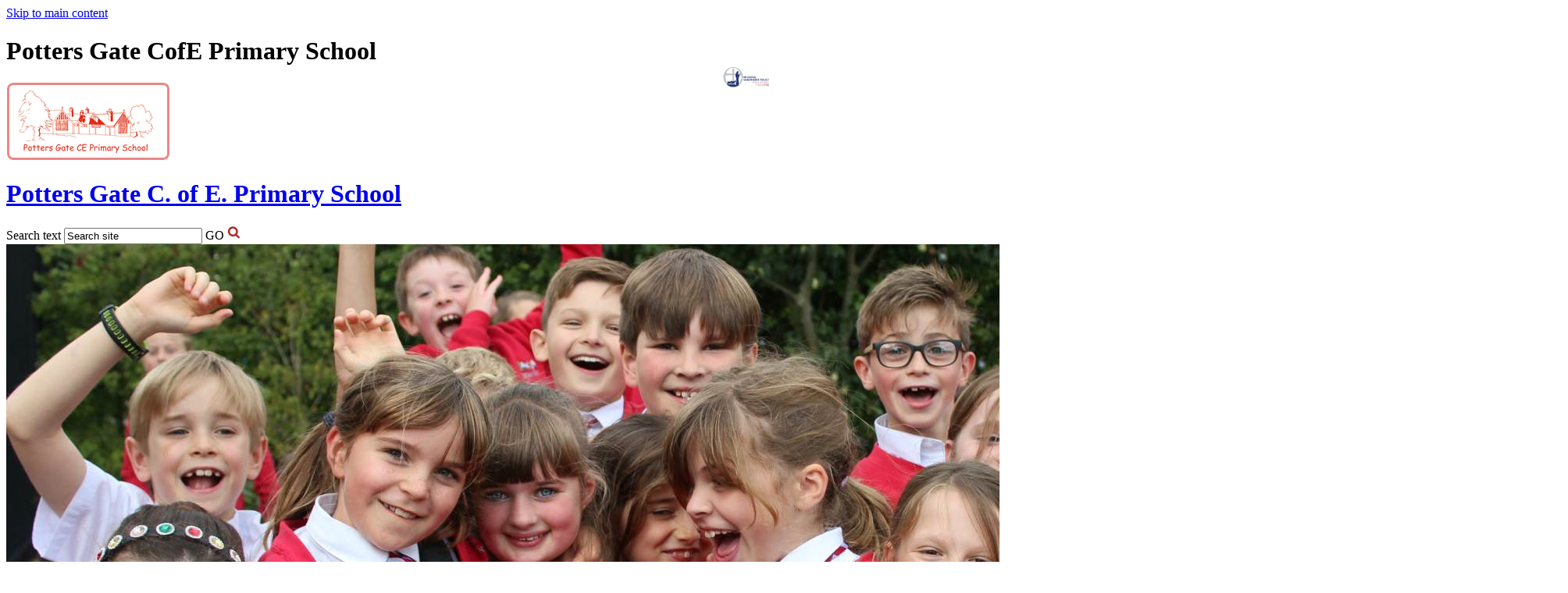

--- FILE ---
content_type: text/html
request_url: https://pottersgateprimary.org.uk/Learning/Meetings-23012020191918/
body_size: 22985
content:
<!-- from CSV -->
<!DOCTYPE html>
<html lang="en">
<head>
	<!--pageID 102949-->
	
	<META NAME="ROBOTS" CONTENT="NOINDEX, NOFOLLOW">
	<title>Sorry, this page is not available to view because it has not been enabled by the Administrator.</title>
	
	<link href="/admin/public/c_boxes_buttons.css" rel="stylesheet" type="text/css" />  
 <link href="/admin/public/c_boxes_buttons.css" rel="stylesheet" type="text/css" />  
 <link href="/inc/c_stafflist.css" rel="stylesheet" type="text/css" />  
 <link href="/inc/c.css" rel="stylesheet" type="text/css" media="screen" />
	
	<!-- MOBILE / RESPONSIVE -->
	

	<!-- Import IE8 and IE7 Stylesheets -->

	<!--[if lt IE 9]>
	  <script src="http://html5shiv.googlecode.com/svn/trunk/html5.js"></script>
	  <link href="/inc/c_IE8.css" rel="stylesheet" type="text/css" media="screen" />
	<![endif]-->
	<!--[if lt IE 8]>
	  <link href="/inc/c_IE7.css" rel="stylesheet" type="text/css" media="screen" />
	<![endif]-->

	<!-- Current position in navigation -->

	<style type="text/css">
		.nav li a#nav1863  					{color: #6d1212;}
		#SideHeadingPages li a#subID102949		{background: #f0ebd2; color: #6a0e0d; text-decoration: none}
		#SideHeadingPages li a#childID102949	{text-decoration:underline;}
		ul.SideList	li.sidelist_li				{display:none;}
		ul.SideList	li.PPID102949			{display:block; }
                ul.nav li a {padding: 0 13px; font-size:17px}
                #logobar p {     font-size: 11px;    top: 58px;    color: #fff !important;    text-align: center;    position: absolute;    font-weight: bold;    right: 226px; }
  h3, h4 {color:#800000; font-weight:bold; font-size:17px}
               @media only screen and (max-width: 480px) { #logobar p { position: inherit; top: 0; right: 0; } }
	</style>

	<!-- Import jQuery -->

	<script type="text/javascript" src="https://ajax.googleapis.com/ajax/libs/jquery/1.8.3/jquery.min.js"></script>

	<!-- If using using Google Webfonts, link to the external CSS file here -->
	<link href='https://fonts.googleapis.com/css?family=Open+Sans:400italic,400,300,600,700,800' rel='stylesheet' type='text/css'>












 <!-- BEGIN MYNEWTERM API META: PLACE THIS IN THE HEAD TAG FOR RESPONSIVE VIEW OF THE VACANCIES!!! -->
        <meta name="viewport" content="width=device-width, initial-scale=1">
    <!-- END MYNEWTERM API META -->
</head>

<body class="body_102949">



<!-- Wrapper -->

<a href="#mainholder" class="skip-link">Skip to main content</a>

<div id="wrapper">

    <!-- Header -->

    <header>
		<div class="bg-panel-header"></div>
        <div class="wrapper">

            <!-- Logobar -->
			
			 <div id="logobar">
                    <h1 class="hidden" title="Go to home page">Potters Gate CofE Primary School</h1><!-- Title -->
					
					<a class="logo-img" href="/index.asp"><img src="/i/design/Potters-Gate-Primary-School.png" /></a>
					
                    <h1><a href="/index.asp">Potters Gate C. of E. Primary School</a>
<!--                    	<span class="strapline">Learn, Succeed, Shine</span>-->
                    </h1>
                    

                    <p>An Academy in the Good Shepherd Trust <br>
<img src="/i/design/GST-Logo-bg.png" style=" height: 29px;    background-color: white;    border-radius: 7px;    padding: 3px;  ">
</p>

                    
                </div><!-- Slider -->
			
			
			
			
			<div class="lateral-top-bar">
<!--	                <a href="http://www.childrenscentre.potters-gate.surrey.sch.uk/" target="_blank"><img src="/i/design/childrens-centre-2.png" /></a>-->
	                
	                <div id="google_translate_element"></div>
	                
	                <form name="FormSearch" method="post" action="/inc/Search/" id="FS">
	                    <label for="search-field" class="hidden">Search text</label>
	                    <input name="S" type="text" id="search-field" onfocus="resetsearch()" value="Search site" />
	                    <label for="search-submit" class="hidden">GO</label>
	                    <INPUT TYPE="image" id="search-submit" src="/i/design/bg_button_search.png" ALT="Search" >
					</form>
	                
                </div>

			

            <!-- Slider -->

            <div id="slider">
            	<span class="mask-nav-left"></span>
                <span class="mask-nav-right"></span>
                <div class="nivoSlider">
                    <img src="/i/photos/Gallery/home/010.jpg" alt="Life at Potters Gate C.E. Primary School" />
<img src="/i/photos/Gallery/home/020.jpg" alt="Life at Potters Gate C.E. Primary School" />
<img src="/i/photos/Gallery/home/040.jpg" alt="Life at Potters Gate C.E. Primary School" />
<img src="/i/photos/Gallery/home/050.jpg" alt="Life at Potters Gate C.E. Primary School" />
<img src="/i/photos/Gallery/home/060.jpg" alt="Life at Potters Gate C.E. Primary School" />
<img src="/i/photos/Gallery/home/070.jpg" alt="Life at Potters Gate C.E. Primary School" />
<img src="/i/photos/Gallery/home/080.jpg" alt="Life at Potters Gate C.E. Primary School" />
<img src="/i/photos/Gallery/home/090.jpg" alt="Life at Potters Gate C.E. Primary School" />
<img src="/i/photos/Gallery/home/4000_x_1397.jpg" alt="Life at Potters Gate C.E. Primary School" />

                </div>
            </div>

            <!-- NavHolder -->
            
            <div id="navholder">

                <!-- Search Form -->
                <!-- Navigation -->

                <nav>
                    <ul id="dmenu" class="nav">
<li><a href="/" id="nav1726">Home</a>
</li><li><a href="/Contact-Us" id="nav1732">Contact Us</a>
</li><li><a href="/Admissions" id="nav8177">Admissions</a>
</li><li><a href="#" id="nav1863">Learning</a>
<ul><li><a href="/Learning/Curriculum-Maps-19092025105751">Curriculum Maps</a>
</li><li><a href="/Learning/Curriculum-Intent">Curriculum Intent</a>
</li><li><a href="/Learning/Creative-Arts">Art</a>
</li><li><a href="/Learning/Clubs">Clubs</a>
</li><li><a href="/Learning/DT">Design &amp; Technology</a>
</li><li><a href="/Learning/English">English</a>
</li><li><a href="/Learning/EYFS">EYFS</a>
</li><li><a href="/Learning/Geography">Geography</a>
</li><li><a href="/Learning/Health-and-Wellbeing">Health &amp; Wellbeing</a>
</li><li><a href="/Learning/History">History</a>
</li><li><a href="/Learning/Maths">Maths</a>
</li><li><a href="/Learning/Modern-Foreign-Languages">Modern Foreign Languages</a>
</li><li><a href="/Learning/Music">Music</a>
</li><li><a href="/Learning/Outdoor-Learning">Nature Connectivity</a>
<ul><li><a href="/Learning/Forest-School">Forest School</a></li>
<li><a href="/Learning/Generation-Restoration">Generation Restoration</a></li>
<li><a href="/Space2Grow">Space2Grow</a></li>
</ul></li><li><a href="/PSHE">PSHE</a>
</li><li><a href="/Learning/R-E-03112021135128">Religious Education</a>
</li><li><a href="/Learning/Science">Science</a>
</li><li><a href="/Our-School/Sports-News">PE</a>
<ul><li><a href="/PE-Daily-Run">PE</a></li>
<li><a href="/Sports-News">Sports News</a></li>
</ul></li><li><a href="/Learning/Computing-and-E-safety">Computing and Online Safety</a>
</li></ul></li><li><a href="/Governors/LGC" id="nav1865">Local Committee</a>
<ul><li><a href="/Governors/LGC">Local Committee Meeting Attendance</a>
</li><li><a href="/LGC">Meet the Local Comittee Members</a>
</li></ul></li><li><a href="/News" id="nav1731">News</a>
<ul><li><a href="/News/Achievements">Achievements</a>
</li><li><a href="/News/Articles">Articles</a>
</li><li><a href="/News/Galleries">Gallery</a>
<ul><li><a href="/Commonwealth-Day">Commonwealth Day '20</a></li>
<li><a href="/Remembrance-19">Remembrance '19</a></li>
<li><a href="/Life-at-Potter-s-Gate-Oct-19">Happy Learning  - Oct. '19</a></li>
</ul></li></ul></li><li><a href="#" id="nav10354">Care Club</a>
<ul><li><a href="/Care-Club-Breakfast-Club">Care Club &amp; Breakfast Club</a>
</li></ul></li><li><a href="#" id="nav1864">Parents</a>
<ul><li><a href="/Parents/Child-Sickness">Child Sickness</a>
</li><li><a href="/Diary">Diary Dates</a>
</li><li><a href="/Parents/e-safety">Online Safety</a>
</li><li><a href="/Parents/Forms-and-Documents">Forms</a>
</li><li><a href="/Parents/GDPR-Privacy-Notices">GDPR Privacy Notices</a>
</li><li><a href="/Parents/Hours">Hours</a>
</li><li><a href="/Parents/On-Line-Payments">On Line Payments</a>
</li><li><a href="/Parents/Parent-Forum">Parent Forum</a>
</li><li><a href="/Parents/PTFA">PTFA</a>
</li><li><a href="/Parents/School-Meals">School Meals</a>
</li><li><a href="/Parents/Term-Dates">Term Dates &amp; INSET Days</a>
</li><li><a href="/Parents/Uniform">Uniform</a>
</li><li><a href="/Parents/Health-Wellbeing">Health &amp; Wellbeing</a>
<ul><li><a href="/Parenting-Support">Parenting Support</a></li>
<li><a href="/Health-Wellbeing-Policy">Health &amp; Wellbeing Policy</a></li>
<li><a href="/PSHE-01102024144224">PSHE</a></li>
<li><a href="/Resources-01102024144342">Resources</a></li>
</ul></li></ul></li><li><a href="/Our-School-1/" id="nav1862">School Info</a>
<ul><li><a href="/Learning/British-Values-Statement">British Values Statement</a>
</li><li><a href="/Catch-up-funding">Catch up funding</a>
</li><li><a href="/Values">Christian Values</a>
</li><li><a href="/Diversity">Diversity</a>
</li><li><a href="/Good-Shepherd-Trust">Good Shepherd Trust</a>
</li><li><a href="/Our-School/Ofsted-SIAS">Ofsted/SIAMS</a>
</li><li><a href="/Parents/Performance">Pupil Outcomes</a>
</li><li><a href="/Our-School/PE-Sports-Funding">PE/Sports Funding</a>
</li><li><a href="/Policies">Policies</a>
</li><li><a href="/Potters-Gate-Travel-Plan">Travel Plan</a>
</li><li><a href="/Our-School/Pupil-Premium">Pupil Premium</a>
</li><li><a href="/Current-Vacancies">Recruitment</a>
</li><li><a href="/Our-School/Safeguarding">Safeguarding</a>
</li><li><a href="/Parents/Training-page">SEN - Special Educational Needs</a>
<ul><li><a href="/Resources-02042020130537">Resources</a></li>
</ul></li><li><a href="/Our-School/Staff">Staff</a>
</li><li><a href="/School-Houses">School Houses</a>
</li><li><a href="/St-Andrew-s-Infant-School">St. Andrew's Infant School</a>
</li><li><a href="/Virtual-Tour">Virtual Tour & 360Ëš Photos</a>
</li></ul></li></ul>
                </nav>

            </div>

        </div>
    </header>








	<!-- Main Holder -->

	<div id="mainholder">

	
            <div class="Content1Column">
			
				<p>Sorry, this page is not available to view because it has not been enabled by the Administrator.</p>
			
            </div><!--closing div for adding content1column if a message is displayed-->
		

	</div>

</div>

<!-- Footer -->

<footer>
	<div class="wrapper">
		<!-- GSO Credit -->
		<!-- Contact Details -->
		<p>&copy;&nbsp;2025&nbsp;Potters Gate C.E. Primary School<br>
            Potters Gate, Farnham, Surrey, GU9 7BB<br>
            Tel: 01252 715619<br>
            Email: <a href="mailto:info@potters-gate.surrey.sch.uk
?subject=Enquiry%20from%20website">info@potters-gate.surrey.sch.uk
</a>		<br><br>
            <a href="/legal/index.asp">Terms of use</a>
            </p>
		
		
		<p id="credit">Primary School Website Design<br>
				by <a href="http://www.greenhouseschoolwebsites.co.uk" target="_blank">Greenhouse School Websites</a></p>
		
	</div>
	
	

	<div class="awards">
		<div class="CMSawards" contenteditable="false"><img src="/i/WAS_email_banner.png" width="390" height="90" alt="" class="" />
<ul>
<ul>
<li><img src="/i/Am_Schl_Slvr_CMYK.jpg" width="1920" height="744" alt="" class="" /></li>
<li><img src="/i/jacoba/logos_home_page/school_games.jpg" width="500" height="500" /></li>
<li><img src="/i/jacoba/logos_home_page/dfgasf.jpg" width="502" height="497" /></li>
<li><img src="/i/Bronze_Green_Tree_School_Award.jpg" width="999" height="999" alt="" class="" /></li>
<li><img src="/i/2_Star_Mark_Logo_Feb_23.png" width="1114" height="1360" /></li>
</ul>
</ul>
</div>


        </div>

</footer>

<!-- Mobile Navigation -->
	<script src="/inc/js/meanmenu.min.js"></script>
	<script>
	  jQuery(document).ready(function () {
	      jQuery('#navholder nav').meanmenu({
	        meanMenuContainer: 'div#navholder', // Choose where meanmenu will be placed within the HTML
	        meanScreenWidth: "480", // set the screen width you want meanmenu to kick in at
	        meanRevealPosition: "center", // left right or center positions
	        meanRevealPositionDistance: "", // Tweak the position of the menu from the left / right
	        meanShowChildren: true, // true to show children in the menu, false to hide them
	        meanExpandableChildren: true, // true to allow expand/collapse children
	        meanRemoveAttrs: true, // true to remove classes and IDs, false to keep them
	        meanDisplay: "block", // override display method for table cell based layouts e.g. table-cell
	        removeElements: "" // set to hide page elements
	      });
	  });
	</script>

    
    
    <!-- news and diary tabs -->
<!--
	<script language="Javascript" type="text/javascript">
	$('#diary-tab').click(function () { 
		$('#SideHeadingNews').hide();
		$('#SideHeadingDiary').show();
		$('#news-tab').removeClass('current')
		$('#diary-tab').addClass('current') 
	});
	
	$('#news-tab').click(function () { 
		$('#SideHeadingNews').show();
		$('#SideHeadingDiary').hide();
		$('#news-tab').addClass('current')
		$('#diary-tab').removeClass('current') 
	});
	</script>
-->
    
    
    
    
    
    <script>

         $(document).ready(function() {
    $('h4').each(function(){ 
        $(this).nextUntil("h4, h5").wrapAll('<div class="answer"/>');
$(this).addClass('closed');
        
            });
                 });

    
    let acc = document.getElementsByTagName("h4");

for (let i=0; i<acc.length; i++){
    acc[i].addEventListener('click', function(){
       
      //Close other tabs
        for(var j = 0; j < acc.length; j++) {
      acc[j].nextElementSibling.style.maxHeight = null;
      acc[j].classList.remove('active');
      acc[j].classList.remove('open');
      acc[j].classList.add('closed');
          
    }
  
        this.classList.toggle("active");
        this.classList.toggle("open");
        this.classList.toggle("closed");

 
        
        /*Toggle between hiding and showing*/
        let answer = this.nextElementSibling;
        if(answer.style.maxHeight){
           answer.style.maxHeight = null;
        } else{
          answer.style.maxHeight = answer.scrollHeight + 'px';
           
        }
      
        
    });
}
</script>
    

    
    
    <!-- Scrolling Ticker -->
<script src="/inc/js/jquery.li-scroller.1.0.js"></script>
<script>
$(function(){
  $("ul#scrolling-ticker").liScroll({
  travelocity: 0.08 // the speed of scrolling
  });
  $('#scrolling-ticker').css("visibility", "visible");
  $('#ticker-heading').insertBefore('.tickercontainer .mask');
});
</script>
    
    <!-- Google Translate -->
	<script type="text/javascript">
	function googleTranslateElementInit() {
	  new google.translate.TranslateElement({pageLanguage: 'en'}, 'google_translate_element');
	}
	</script>
	<script type="text/javascript" src="https://translate.google.com/translate_a/element.js?cb=googleTranslateElementInit"></script>
    
    
    
    <!-- Browser Detection -->
    <script type="text/javascript" src="/inc/js/browserblast.min.js"></script>
    <script type="text/javascript">
    browserBlast({
    devMode: false, // Show warning on all browsers for testing
    supportedIE: '8', // Supported IE version, warning will display on older browsers
    message: "Hey! Your browser is unsupported. Please upgrade for the best experience." // Set custom message
    });
    </script>
    
    <!-- Nivo Slider -->
    <script src="/inc/js/nivoslider.min.js" type="text/javascript"></script>
    <script type="text/javascript">
    $(window).load(function() {
    $('.nivoSlider').nivoSlider({
      effect: 'fade', 
      animSpeed: 500,
      pauseTime: 4000,
      controlNav: true,
      directionNav: true, 
      randomStart: true
    });
    });
    </script>
    
    <!-- DoubleTapToGo -->
    <script type="text/javascript" src="/inc/js/doubletaptogo.min.js"></script>
    
    <script type="text/javascript">

    // Reset site search form on focus

    function resetsearch () { $("#search-field").val(""); }

    $(document).ready(function() {

    // Check to see if there's anything in sidebar
    var cl = $('.ColumnLeft nav').length;
    var cr = $('.ColumnRight nav').length;
    var cl = $('.ColumnLeft div').length;
    var cr = $('.ColumnRight div').length;

    // If sidebars are empty, change Content2Column to Content1Column
    if (cl == 0 && cr == 0) {
      // $('.Content2Column').attr('class','Content1Column');
      // $('.ColumnLeft, .ColumnRight').hide();
    } 

    // No # Links
    $('#dmenu > li > a[href="#"]:not(.auto-list-modal)').each(function() {
      var childlink =  $(this).parent().find("ul li:first > a").attr("href");
      $(this).attr('href', childlink);
    });
        
    // Add parent class to 2nd level links with children

    $("#dmenu li li a").each(function() {
      if ($(this).next().length > 0) { 
        $(this).addClass("parent"); 
      };
    });

    // Add doubleTapToGo to navigation links

    $("#dmenu li:has(ul)").doubleTapToGo(); /* touch device menus */

   //RESPONSIVE CODE
	  function checkWidth() {
		var windowSize = $(window).width();
		if (windowSize < 481) {
		  // If mobile: Insert news and diary dates after content on homepage
		  $(".ColumnLeft").insertAfter(".Content2Column");
		}
		else {
		  // Otherwise reposition them before the content on homepage
		  $(".ColumnLeft").insertBefore(".Content2Column");
		}
	  }
	  checkWidth();  
	  $(window).bind('resize orientationchange', function() {
	    checkWidth();
	  });

	
    });    </script><!-- Stats -->



<!-- reload on orientation or size change -->
<script type="text/javascript">
    window.onorientationchange = function() { 
        var orientation = window.orientation; 
            switch(orientation) { 
                case 0:
                case 90:
                // case -90: window.location.reload(); 
                break; } 
    };
</script><!--end orientation code-->

<!-- expanding code-->
<script type="text/javascript">
$(document).ready(function() {
    $('h4').each(function(){ 
        $(this).nextUntil("h4, h5").wrapAll('<div class="answer" />');
        $(this).addClass('question');
        $(this).addClass('closed');
        $(this).css('cursor','pointer');
    });
    $('.answer').hide(); /* hide all the answers */
    $('h4.question').click(function(){
        $(this).next().toggle();
        $(this).toggleClass('closed');
        $(this).toggleClass('open');
    });
});
</script>
<!--end expanding code-->

  <!-- BEGIN MYNEWTERM API SCRIPT: PLACE BEFORE CLOSING BODY TAG. PLEASE DO NOT ALTER THIS CODE!!! -->
                         
     
     
     
     <script>
          var mntApiScript = document.createElement("script");
          mntApiScript.type = "text/javascript";
          mntApiScript.src = "https://api.mynewterm.com/assets/v1/dist/js/school_vacancies.js?v=" + (new Date().getTime());
          document.body.appendChild(mntApiScript);

          window.onload = function () {
            mntSchoolVacancies('800F6A21-CE6E-48AC-88FD-8943DA175145', 1);
          };
     </script>
     <!-- END MYNEWTERM API SCRIPT -->







 <script type="text/javascript" charset="UTF-8" src="/admin/public/cookies.js"></script>

 <script type="text/javascript" charset="UTF-8" src="/admin/public/cookies.js"></script>




<!-- hide sidebars if empty -->
<script type="text/javascript">
	var cleft = $.trim($('.ColumnLeft').text()).length;
	var cright = $.trim($('.ColumnRight').text()).length;
	// If sidebars are empty, change Content2Column to Content1Column
	if (cleft < 4 && cright < 4) {
	  $('.Content2Column').attr('class','Content1Column');
	  $('.Content3Column').attr('class','Content1Column');
	  $('.ColumnLeft, .ColumnRight').hide();	}
</script>
<!--end sidebar hide -->


<script type="text/javascript">	
	//// add tableborder class on small displays
	if ($(window).width() < 960) {
		$('table').each(function() {
			if ($(this).prop('scrollWidth') > $(this).width() ) {
				$(this).wrap("<div class='js-scrollable'></div>");
				if (!$(this).attr('class') || !$(this).attr('class').length) $(this).addClass('tableborder')
				new ScrollHint('.js-scrollable');
				}						
			})
	}
	
	if ($(window).width() < 500) {
		var MobileImage = $('#mainholder img');
			MobileImage.each(function () {
				var that = $(this);
				if (that.width() > 200) {
					that.addClass('imagefullwidth');
				}
			})
	}
	
	$( window ).resize(function() {
			$('table').each(function() {
					if (!$(this).attr('class') || !$(this).attr('class').length) $(this).addClass('tableborder')
				})
	});
	//$('table').click(function () {
		//$(".scroll-hint-icon'").hide();
		//});

	// block search from submitting if empty		
	document.getElementById("FS").onsubmit = function () {
		if (!document.getElementById("search-field").value) {
			 document.getElementById("search-field").placeholder='Enter search text';
			return false;
		}
	else {
		document.getElementById("search-submit").disabled = true;
				return true;
		}
	}

// add alt tags to .backstretch images
document.addEventListener('DOMContentLoaded', function () {
function addAltTags() {
const altImages = document.querySelectorAll('.backstretch img');
altImages.forEach(function (img) {if (!img.hasAttribute('alt') || img.getAttribute('alt').trim() === '') {img.setAttribute('alt', 'A photo from Potters Gate C.E. Primary School');}});}
addAltTags();
const altObserver = new MutationObserver(addAltTags);
altObserver.observe(document.querySelector('.backstretch'), {childList: true,subtree: true});
});
</script> 


<!-- inline modal code -->
	<link rel="stylesheet" href="/admin/inc/FrontEndFiles/modal/gswMultiModal.css">
	<script src="/admin/inc/FrontEndFiles/modal/gswMultiModal.js"></script>
<!-- end modal code -->


<!-- Stats -->

<!-- Google tag (gtag.js) info@ -->
<script async src="https://www.googletagmanager.com/gtag/js?id=G-0VD6BTP58S"></script>
<script>
  window.dataLayer = window.dataLayer || [];
  function gtag(){dataLayer.push(arguments);}
  gtag('js', new Date());

  gtag('config', 'G-0VD6BTP58S');
</script>



</body>
</html>

